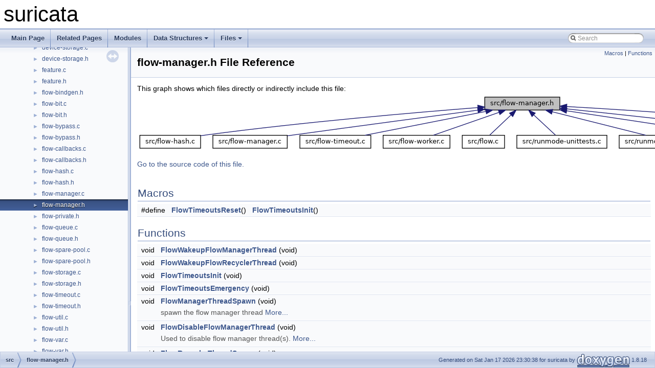

--- FILE ---
content_type: text/html
request_url: https://doxygen.openinfosecfoundation.org/flow-manager_8h.html
body_size: 5056
content:
<!DOCTYPE html PUBLIC "-//W3C//DTD XHTML 1.0 Transitional//EN" "https://www.w3.org/TR/xhtml1/DTD/xhtml1-transitional.dtd">
<html xmlns="http://www.w3.org/1999/xhtml">
<head>
<meta http-equiv="Content-Type" content="text/xhtml;charset=UTF-8"/>
<meta http-equiv="X-UA-Compatible" content="IE=9"/>
<meta name="generator" content="Doxygen 1.8.18"/>
<meta name="viewport" content="width=device-width, initial-scale=1"/>
<title>suricata: src/flow-manager.h File Reference</title>
<link href="tabs.css" rel="stylesheet" type="text/css"/>
<script type="text/javascript" src="jquery.js"></script>
<script type="text/javascript" src="dynsections.js"></script>
<link href="navtree.css" rel="stylesheet" type="text/css"/>
<script type="text/javascript" src="resize.js"></script>
<script type="text/javascript" src="navtreedata.js"></script>
<script type="text/javascript" src="navtree.js"></script>
<link href="search/search.css" rel="stylesheet" type="text/css"/>
<script type="text/javascript" src="search/search.js"></script>
<link rel="search" href="search_opensearch.php?v=opensearch.xml" type="application/opensearchdescription+xml" title="suricata"/>
<link href="doxygen.css" rel="stylesheet" type="text/css" />
</head>
<body>
<div id="top"><!-- do not remove this div, it is closed by doxygen! -->
<div id="titlearea">
<table cellspacing="0" cellpadding="0">
 <tbody>
 <tr style="height: 56px;">
  <td id="projectalign" style="padding-left: 0.5em;">
   <div id="projectname">suricata
   </div>
  </td>
 </tr>
 </tbody>
</table>
</div>
<!-- end header part -->
<!-- Generated by Doxygen 1.8.18 -->
<script type="text/javascript">
/* @license magnet:?xt=urn:btih:cf05388f2679ee054f2beb29a391d25f4e673ac3&amp;dn=gpl-2.0.txt GPL-v2 */
var searchBox = new SearchBox("searchBox", "search",false,'Search');
/* @license-end */
</script>
<script type="text/javascript" src="menudata.js"></script>
<script type="text/javascript" src="menu.js"></script>
<script type="text/javascript">
/* @license magnet:?xt=urn:btih:cf05388f2679ee054f2beb29a391d25f4e673ac3&amp;dn=gpl-2.0.txt GPL-v2 */
$(function() {
  initMenu('',true,true,'search.php','Search');
/* @license magnet:?xt=urn:btih:cf05388f2679ee054f2beb29a391d25f4e673ac3&amp;dn=gpl-2.0.txt GPL-v2 */
  $(document).ready(function() {
    if ($('.searchresults').length > 0) { searchBox.DOMSearchField().focus(); }
  });
});
/* @license-end */</script>
<div id="main-nav"></div>
</div><!-- top -->
<div id="side-nav" class="ui-resizable side-nav-resizable">
  <div id="nav-tree">
    <div id="nav-tree-contents">
      <div id="nav-sync" class="sync"></div>
    </div>
  </div>
  <div id="splitbar" style="-moz-user-select:none;" 
       class="ui-resizable-handle">
  </div>
</div>
<script type="text/javascript">
/* @license magnet:?xt=urn:btih:cf05388f2679ee054f2beb29a391d25f4e673ac3&amp;dn=gpl-2.0.txt GPL-v2 */
$(document).ready(function(){initNavTree('flow-manager_8h.html',''); initResizable(); });
/* @license-end */
</script>
<div id="doc-content">
<div class="header">
  <div class="summary">
<a href="#define-members">Macros</a> &#124;
<a href="#func-members">Functions</a>  </div>
  <div class="headertitle">
<div class="title">flow-manager.h File Reference</div>  </div>
</div><!--header-->
<div class="contents">
<div class="textblock"><div class="dynheader">
This graph shows which files directly or indirectly include this file:</div>
<div class="dyncontent">
<div class="center"><img src="flow-manager_8h__dep__incl.png" border="0" usemap="#src_2flow-manager_8hdep" alt=""/></div>
<map name="src_2flow-manager_8hdep" id="src_2flow-manager_8hdep">
<area shape="rect" title=" " alt="" coords="679,5,826,32"/>
<area shape="rect" href="flow-hash_8c.html" title=" " alt="" coords="5,80,124,107"/>
<area shape="rect" href="flow-manager_8c.html" title=" " alt="" coords="148,80,293,107"/>
<area shape="rect" href="flow-timeout_8c.html" title=" " alt="" coords="318,80,457,107"/>
<area shape="rect" href="flow-worker_8c.html" title=" " alt="" coords="481,80,611,107"/>
<area shape="rect" href="flow_8c.html" title=" " alt="" coords="635,80,718,107"/>
<area shape="rect" href="runmode-unittests_8c.html" title=" " alt="" coords="742,80,918,107"/>
<area shape="rect" href="runmode-unix-socket_8c.html" title=" " alt="" coords="942,80,1137,107"/>
<area shape="rect" href="runmodes_8c.html" title=" " alt="" coords="1161,80,1283,107"/>
<area shape="rect" href="source-pcap-file_8c.html" title=" " alt="" coords="1307,80,1467,107"/>
<area shape="rect" href="suricata_8c.html" title=" " alt="" coords="1492,80,1600,107"/>
</map>
</div>
</div>
<p><a href="flow-manager_8h_source.html">Go to the source code of this file.</a></p>
<table class="memberdecls">
<tr class="heading"><td colspan="2"><h2 class="groupheader"><a name="define-members"></a>
Macros</h2></td></tr>
<tr class="memitem:a3947235699b4cbf7703c8262a0f8c840"><td class="memItemLeft" align="right" valign="top">#define&#160;</td><td class="memItemRight" valign="bottom"><a class="el" href="flow-manager_8h.html#a3947235699b4cbf7703c8262a0f8c840">FlowTimeoutsReset</a>()&#160;&#160;&#160;<a class="el" href="flow-manager_8h.html#a871d49df7366d2b0ba644133bfe6c5e4">FlowTimeoutsInit</a>()</td></tr>
<tr class="separator:a3947235699b4cbf7703c8262a0f8c840"><td class="memSeparator" colspan="2">&#160;</td></tr>
</table><table class="memberdecls">
<tr class="heading"><td colspan="2"><h2 class="groupheader"><a name="func-members"></a>
Functions</h2></td></tr>
<tr class="memitem:a6836526212df2553de3d419c65ac4cea"><td class="memItemLeft" align="right" valign="top">void&#160;</td><td class="memItemRight" valign="bottom"><a class="el" href="flow-manager_8h.html#a6836526212df2553de3d419c65ac4cea">FlowWakeupFlowManagerThread</a> (void)</td></tr>
<tr class="separator:a6836526212df2553de3d419c65ac4cea"><td class="memSeparator" colspan="2">&#160;</td></tr>
<tr class="memitem:a8a4227114d6c556ed613aee11c664358"><td class="memItemLeft" align="right" valign="top">void&#160;</td><td class="memItemRight" valign="bottom"><a class="el" href="flow-manager_8h.html#a8a4227114d6c556ed613aee11c664358">FlowWakeupFlowRecyclerThread</a> (void)</td></tr>
<tr class="separator:a8a4227114d6c556ed613aee11c664358"><td class="memSeparator" colspan="2">&#160;</td></tr>
<tr class="memitem:a871d49df7366d2b0ba644133bfe6c5e4"><td class="memItemLeft" align="right" valign="top">void&#160;</td><td class="memItemRight" valign="bottom"><a class="el" href="flow-manager_8h.html#a871d49df7366d2b0ba644133bfe6c5e4">FlowTimeoutsInit</a> (void)</td></tr>
<tr class="separator:a871d49df7366d2b0ba644133bfe6c5e4"><td class="memSeparator" colspan="2">&#160;</td></tr>
<tr class="memitem:a008a60a5e5a4014bece06397a8ad2de3"><td class="memItemLeft" align="right" valign="top">void&#160;</td><td class="memItemRight" valign="bottom"><a class="el" href="flow-manager_8h.html#a008a60a5e5a4014bece06397a8ad2de3">FlowTimeoutsEmergency</a> (void)</td></tr>
<tr class="separator:a008a60a5e5a4014bece06397a8ad2de3"><td class="memSeparator" colspan="2">&#160;</td></tr>
<tr class="memitem:a20dbca5b9bd98fe6c7a3de02d6487a4c"><td class="memItemLeft" align="right" valign="top">void&#160;</td><td class="memItemRight" valign="bottom"><a class="el" href="flow-manager_8h.html#a20dbca5b9bd98fe6c7a3de02d6487a4c">FlowManagerThreadSpawn</a> (void)</td></tr>
<tr class="memdesc:a20dbca5b9bd98fe6c7a3de02d6487a4c"><td class="mdescLeft">&#160;</td><td class="mdescRight">spawn the flow manager thread  <a href="flow-manager_8h.html#a20dbca5b9bd98fe6c7a3de02d6487a4c">More...</a><br /></td></tr>
<tr class="separator:a20dbca5b9bd98fe6c7a3de02d6487a4c"><td class="memSeparator" colspan="2">&#160;</td></tr>
<tr class="memitem:accf6fd4bc60c4c479d771a3633ef76d0"><td class="memItemLeft" align="right" valign="top">void&#160;</td><td class="memItemRight" valign="bottom"><a class="el" href="flow-manager_8h.html#accf6fd4bc60c4c479d771a3633ef76d0">FlowDisableFlowManagerThread</a> (void)</td></tr>
<tr class="memdesc:accf6fd4bc60c4c479d771a3633ef76d0"><td class="mdescLeft">&#160;</td><td class="mdescRight">Used to disable flow manager thread(s).  <a href="flow-manager_8h.html#accf6fd4bc60c4c479d771a3633ef76d0">More...</a><br /></td></tr>
<tr class="separator:accf6fd4bc60c4c479d771a3633ef76d0"><td class="memSeparator" colspan="2">&#160;</td></tr>
<tr class="memitem:a83c270c95bd002fd66653df0b56224db"><td class="memItemLeft" align="right" valign="top">void&#160;</td><td class="memItemRight" valign="bottom"><a class="el" href="flow-manager_8h.html#a83c270c95bd002fd66653df0b56224db">FlowRecyclerThreadSpawn</a> (void)</td></tr>
<tr class="memdesc:a83c270c95bd002fd66653df0b56224db"><td class="mdescLeft">&#160;</td><td class="mdescRight">spawn the flow recycler thread  <a href="flow-manager_8h.html#a83c270c95bd002fd66653df0b56224db">More...</a><br /></td></tr>
<tr class="separator:a83c270c95bd002fd66653df0b56224db"><td class="memSeparator" colspan="2">&#160;</td></tr>
<tr class="memitem:af0697852bbf2664d27f0344feb954ea4"><td class="memItemLeft" align="right" valign="top">void&#160;</td><td class="memItemRight" valign="bottom"><a class="el" href="flow-manager_8h.html#af0697852bbf2664d27f0344feb954ea4">FlowDisableFlowRecyclerThread</a> (void)</td></tr>
<tr class="memdesc:af0697852bbf2664d27f0344feb954ea4"><td class="mdescLeft">&#160;</td><td class="mdescRight">Used to disable flow recycler thread(s).  <a href="flow-manager_8h.html#af0697852bbf2664d27f0344feb954ea4">More...</a><br /></td></tr>
<tr class="separator:af0697852bbf2664d27f0344feb954ea4"><td class="memSeparator" colspan="2">&#160;</td></tr>
<tr class="memitem:adb668743648b640e21c8b7fc69bf653a"><td class="memItemLeft" align="right" valign="top">void&#160;</td><td class="memItemRight" valign="bottom"><a class="el" href="flow-manager_8h.html#adb668743648b640e21c8b7fc69bf653a">TmModuleFlowManagerRegister</a> (void)</td></tr>
<tr class="separator:adb668743648b640e21c8b7fc69bf653a"><td class="memSeparator" colspan="2">&#160;</td></tr>
<tr class="memitem:a74c75113d30c74dc751ed5138953f48f"><td class="memItemLeft" align="right" valign="top">void&#160;</td><td class="memItemRight" valign="bottom"><a class="el" href="flow-manager_8h.html#a74c75113d30c74dc751ed5138953f48f">TmModuleFlowRecyclerRegister</a> (void)</td></tr>
<tr class="separator:a74c75113d30c74dc751ed5138953f48f"><td class="memSeparator" colspan="2">&#160;</td></tr>
</table>
<a name="details" id="details"></a><h2 class="groupheader">Detailed Description</h2>
<div class="textblock"><dl class="section author"><dt>Author</dt><dd>Anoop Saldanha <a href="#" onclick="location.href='mai'+'lto:'+'ano'+'op'+'sal'+'da'+'nha'+'@g'+'mai'+'l.'+'com'; return false;">anoop<span style="display: none;">.nosp@m.</span>sald<span style="display: none;">.nosp@m.</span>anha@<span style="display: none;">.nosp@m.</span>gmai<span style="display: none;">.nosp@m.</span>l.com</a> </dd></dl>

<p class="definition">Definition in file <a class="el" href="flow-manager_8h_source.html">flow-manager.h</a>.</p>
</div><h2 class="groupheader">Macro Definition Documentation</h2>
<a id="a3947235699b4cbf7703c8262a0f8c840"></a>
<h2 class="memtitle"><span class="permalink"><a href="#a3947235699b4cbf7703c8262a0f8c840">&#9670;&nbsp;</a></span>FlowTimeoutsReset</h2>

<div class="memitem">
<div class="memproto">
      <table class="memname">
        <tr>
          <td class="memname">#define FlowTimeoutsReset</td>
          <td>(</td>
          <td class="paramname"></td><td>)</td>
          <td>&#160;&#160;&#160;<a class="el" href="flow-manager_8h.html#a871d49df7366d2b0ba644133bfe6c5e4">FlowTimeoutsInit</a>()</td>
        </tr>
      </table>
</div><div class="memdoc">

<p class="definition">Definition at line <a class="el" href="flow-manager_8h_source.html#l00031">31</a> of file <a class="el" href="flow-manager_8h_source.html">flow-manager.h</a>.</p>

</div>
</div>
<h2 class="groupheader">Function Documentation</h2>
<a id="accf6fd4bc60c4c479d771a3633ef76d0"></a>
<h2 class="memtitle"><span class="permalink"><a href="#accf6fd4bc60c4c479d771a3633ef76d0">&#9670;&nbsp;</a></span>FlowDisableFlowManagerThread()</h2>

<div class="memitem">
<div class="memproto">
      <table class="memname">
        <tr>
          <td class="memname">void FlowDisableFlowManagerThread </td>
          <td>(</td>
          <td class="paramtype">void&#160;</td>
          <td class="paramname"></td><td>)</td>
          <td></td>
        </tr>
      </table>
</div><div class="memdoc">

<p>Used to disable flow manager thread(s). </p>
<dl class="todo"><dt><b><a class="el" href="todo.html#_todo000052">Todo:</a></b></dt><dd>Kinda hackish since it uses the tv name to identify flow manager thread. We need an all weather identification scheme. </dd></dl>

<p class="definition">Definition at line <a class="el" href="flow-manager_8c_source.html#l00133">133</a> of file <a class="el" href="flow-manager_8c_source.html">flow-manager.c</a>.</p>

<p class="reference">References <a class="el" href="util-debug_8h_source.html#l00517">FatalError</a>, <a class="el" href="threadvars_8h_source.html#l00065">ThreadVars_::name</a>, <a class="el" href="threadvars_8h_source.html#l00124">ThreadVars_::next</a>, <a class="el" href="util-atomic_8h_source.html#l00386">SC_ATOMIC_SET</a>, <a class="el" href="threads-debug_8h_source.html#l00117">SCMutexLock</a>, <a class="el" href="threads-debug_8h_source.html#l00120">SCMutexUnlock</a>, <a class="el" href="tm-threads_8h_source.html#l00045">SleepMsec</a>, <a class="el" href="runmodes_8c_source.html#l00070">thread_name_flow_mgr</a>, <a class="el" href="threadvars_8h_source.html#l00040">THV_KILL</a>, <a class="el" href="threadvars_8h_source.html#l00046">THV_RUNNING_DONE</a>, <a class="el" href="tm-threads_8c_source.html#l00093">TmThreadsCheckFlag()</a>, <a class="el" href="tm-threads_8c_source.html#l00101">TmThreadsSetFlag()</a>, <a class="el" href="fuzz__decodepcapfile_8c_source.html#l00033">tv</a>, <a class="el" href="tm-threads_8c_source.html#l00082">tv_root</a>, <a class="el" href="tm-threads_8c_source.html#l00085">tv_root_lock</a>, and <a class="el" href="tm-threads-common_8h_source.html#l00089">TVT_MGMT</a>.</p>

<p class="reference">Referenced by <a class="el" href="suricata_8c_source.html#l02355">PostRunDeinit()</a>.</p>
<div class="dynheader">
Here is the call graph for this function:</div>
<div class="dyncontent">
<div class="center"><img src="flow-manager_8h_accf6fd4bc60c4c479d771a3633ef76d0_cgraph.png" border="0" usemap="#flow-manager_8h_accf6fd4bc60c4c479d771a3633ef76d0_cgraph" alt=""/></div>
<map name="flow-manager_8h_accf6fd4bc60c4c479d771a3633ef76d0_cgraph" id="flow-manager_8h_accf6fd4bc60c4c479d771a3633ef76d0_cgraph">
<area shape="rect" title="Used to disable flow manager thread(s)." alt="" coords="5,31,240,57"/>
<area shape="rect" href="tm-threads_8c.html#a19cda3747ef965db45d79aae89dd1055" title="Check if a thread flag is set." alt="" coords="288,5,451,32"/>
<area shape="rect" href="tm-threads_8c.html#ac649a1302aa9a4b8b6ed556652ca4ee5" title="Set a thread flag." alt="" coords="297,56,441,83"/>
</map>
</div>
<div class="dynheader">
Here is the caller graph for this function:</div>
<div class="dyncontent">
<div class="center"><img src="flow-manager_8h_accf6fd4bc60c4c479d771a3633ef76d0_icgraph.png" border="0" usemap="#flow-manager_8h_accf6fd4bc60c4c479d771a3633ef76d0_icgraph" alt=""/></div>
<map name="flow-manager_8h_accf6fd4bc60c4c479d771a3633ef76d0_icgraph" id="flow-manager_8h_accf6fd4bc60c4c479d771a3633ef76d0_icgraph">
<area shape="rect" title="Used to disable flow manager thread(s)." alt="" coords="457,5,692,32"/>
<area shape="rect" href="suricata_8h.html#a171efb32813007e7e4d3469a54b0bf66" title="clean up / shutdown code for packet modes" alt="" coords="295,5,409,32"/>
<area shape="rect" href="suricata_8h.html#a357f0747b07045c401dbaa109898a2b1" title=" " alt="" coords="108,5,247,32"/>
<area shape="rect" href="src_2main_8c.html#a3c04138a5bfe5d72780bb7e82a18e627" title=" " alt="" coords="5,5,60,32"/>
</map>
</div>

</div>
</div>
<a id="af0697852bbf2664d27f0344feb954ea4"></a>
<h2 class="memtitle"><span class="permalink"><a href="#af0697852bbf2664d27f0344feb954ea4">&#9670;&nbsp;</a></span>FlowDisableFlowRecyclerThread()</h2>

<div class="memitem">
<div class="memproto">
      <table class="memname">
        <tr>
          <td class="memname">void FlowDisableFlowRecyclerThread </td>
          <td>(</td>
          <td class="paramtype">void&#160;</td>
          <td class="paramname"></td><td>)</td>
          <td></td>
        </tr>
      </table>
</div><div class="memdoc">

<p>Used to disable flow recycler thread(s). </p>
<dl class="section note"><dt>Note</dt><dd>this should only be called when the flow manager is already gone</dd></dl>
<dl class="todo"><dt><b><a class="el" href="todo.html#_todo000053">Todo:</a></b></dt><dd>Kinda hackish since it uses the tv name to identify flow recycler thread. We need an all weather identification scheme. </dd></dl>

<p class="definition">Definition at line <a class="el" href="flow-manager_8c_source.html#l01241">1241</a> of file <a class="el" href="flow-manager_8c_source.html">flow-manager.c</a>.</p>

</div>
</div>
<a id="a20dbca5b9bd98fe6c7a3de02d6487a4c"></a>
<h2 class="memtitle"><span class="permalink"><a href="#a20dbca5b9bd98fe6c7a3de02d6487a4c">&#9670;&nbsp;</a></span>FlowManagerThreadSpawn()</h2>

<div class="memitem">
<div class="memproto">
      <table class="memname">
        <tr>
          <td class="memname">void FlowManagerThreadSpawn </td>
          <td>(</td>
          <td class="paramtype">void&#160;</td>
          <td class="paramname"></td><td>)</td>
          <td></td>
        </tr>
      </table>
</div><div class="memdoc">

<p>spawn the flow manager thread </p>

<p class="definition">Definition at line <a class="el" href="flow-manager_8c_source.html#l01010">1010</a> of file <a class="el" href="flow-manager_8c_source.html">flow-manager.c</a>.</p>

<p class="reference">References <a class="el" href="util-debug_8h_source.html#l00517">FatalError</a>, and <a class="el" href="conf_8c_source.html#l00415">SCConfGetInt()</a>.</p>
<div class="dynheader">
Here is the call graph for this function:</div>
<div class="dyncontent">
<div class="center"><img src="flow-manager_8h_a20dbca5b9bd98fe6c7a3de02d6487a4c_cgraph.png" border="0" usemap="#flow-manager_8h_a20dbca5b9bd98fe6c7a3de02d6487a4c_cgraph" alt=""/></div>
<map name="flow-manager_8h_a20dbca5b9bd98fe6c7a3de02d6487a4c_cgraph" id="flow-manager_8h_a20dbca5b9bd98fe6c7a3de02d6487a4c_cgraph">
<area shape="rect" title="spawn the flow manager thread" alt="" coords="5,5,204,32"/>
<area shape="rect" href="conf_8c.html#a4645b92392e0f8d27a9cf2271cad0210" title="Retrieve a configuration value as an integer." alt="" coords="252,5,361,32"/>
<area shape="rect" href="conf_8c.html#a9ec53f5d23f99a283e68be3244c54a79" title="Retrieve the value of a configuration node." alt="" coords="409,5,501,32"/>
<area shape="rect" href="conf_8c.html#aeda1df227350a520094ccb0eb33fefcd" title="Get a SCConfNode by name." alt="" coords="549,5,676,32"/>
</map>
</div>

</div>
</div>
<a id="a83c270c95bd002fd66653df0b56224db"></a>
<h2 class="memtitle"><span class="permalink"><a href="#a83c270c95bd002fd66653df0b56224db">&#9670;&nbsp;</a></span>FlowRecyclerThreadSpawn()</h2>

<div class="memitem">
<div class="memproto">
      <table class="memname">
        <tr>
          <td class="memname">void FlowRecyclerThreadSpawn </td>
          <td>(</td>
          <td class="paramtype">void&#160;</td>
          <td class="paramname"></td><td>)</td>
          <td></td>
        </tr>
      </table>
</div><div class="memdoc">

<p>spawn the flow recycler thread </p>

<p class="definition">Definition at line <a class="el" href="flow-manager_8c_source.html#l01205">1205</a> of file <a class="el" href="flow-manager_8c_source.html">flow-manager.c</a>.</p>

<p class="reference">References <a class="el" href="util-debug_8h_source.html#l00517">FatalError</a>, and <a class="el" href="conf_8c_source.html#l00415">SCConfGetInt()</a>.</p>
<div class="dynheader">
Here is the call graph for this function:</div>
<div class="dyncontent">
<div class="center"><img src="flow-manager_8h_a83c270c95bd002fd66653df0b56224db_cgraph.png" border="0" usemap="#flow-manager_8h_a83c270c95bd002fd66653df0b56224db_cgraph" alt=""/></div>
<map name="flow-manager_8h_a83c270c95bd002fd66653df0b56224db_cgraph" id="flow-manager_8h_a83c270c95bd002fd66653df0b56224db_cgraph">
<area shape="rect" title="spawn the flow recycler thread" alt="" coords="5,5,203,32"/>
<area shape="rect" href="conf_8c.html#a4645b92392e0f8d27a9cf2271cad0210" title="Retrieve a configuration value as an integer." alt="" coords="251,5,360,32"/>
<area shape="rect" href="conf_8c.html#a9ec53f5d23f99a283e68be3244c54a79" title="Retrieve the value of a configuration node." alt="" coords="408,5,500,32"/>
<area shape="rect" href="conf_8c.html#aeda1df227350a520094ccb0eb33fefcd" title="Get a SCConfNode by name." alt="" coords="548,5,675,32"/>
</map>
</div>

</div>
</div>
<a id="a008a60a5e5a4014bece06397a8ad2de3"></a>
<h2 class="memtitle"><span class="permalink"><a href="#a008a60a5e5a4014bece06397a8ad2de3">&#9670;&nbsp;</a></span>FlowTimeoutsEmergency()</h2>

<div class="memitem">
<div class="memproto">
      <table class="memname">
        <tr>
          <td class="memname">void FlowTimeoutsEmergency </td>
          <td>(</td>
          <td class="paramtype">void&#160;</td>
          <td class="paramname"></td><td>)</td>
          <td></td>
        </tr>
      </table>
</div><div class="memdoc">

<p class="definition">Definition at line <a class="el" href="flow-manager_8c_source.html#l00104">104</a> of file <a class="el" href="flow-manager_8c_source.html">flow-manager.c</a>.</p>

<p class="reference">References <a class="el" href="flow_8c_source.html#l00090">flow_timeouts_emerg</a>, and <a class="el" href="util-atomic_8h_source.html#l00386">SC_ATOMIC_SET</a>.</p>

</div>
</div>
<a id="a871d49df7366d2b0ba644133bfe6c5e4"></a>
<h2 class="memtitle"><span class="permalink"><a href="#a871d49df7366d2b0ba644133bfe6c5e4">&#9670;&nbsp;</a></span>FlowTimeoutsInit()</h2>

<div class="memitem">
<div class="memproto">
      <table class="memname">
        <tr>
          <td class="memname">void FlowTimeoutsInit </td>
          <td>(</td>
          <td class="paramtype">void&#160;</td>
          <td class="paramname"></td><td>)</td>
          <td></td>
        </tr>
      </table>
</div><div class="memdoc">

<p class="definition">Definition at line <a class="el" href="flow-manager_8c_source.html#l00099">99</a> of file <a class="el" href="flow-manager_8c_source.html">flow-manager.c</a>.</p>

<p class="reference">References <a class="el" href="flow_8c_source.html#l00089">flow_timeouts_normal</a>, and <a class="el" href="util-atomic_8h_source.html#l00386">SC_ATOMIC_SET</a>.</p>

<p class="reference">Referenced by <a class="el" href="flow_8c_source.html#l00759">FlowInitFlowProto()</a>.</p>
<div class="dynheader">
Here is the caller graph for this function:</div>
<div class="dyncontent">
<div class="center"><img src="flow-manager_8h_a871d49df7366d2b0ba644133bfe6c5e4_icgraph.png" border="0" usemap="#flow-manager_8h_a871d49df7366d2b0ba644133bfe6c5e4_icgraph" alt=""/></div>
<map name="flow-manager_8h_a871d49df7366d2b0ba644133bfe6c5e4_icgraph" id="flow-manager_8h_a871d49df7366d2b0ba644133bfe6c5e4_icgraph">
<area shape="rect" title=" " alt="" coords="492,5,627,32"/>
<area shape="rect" href="flow_8c.html#a871212f9b59e814e9b4763644459247b" title="Function to set the default timeout, free function and flow state function for all supported flow_pro..." alt="" coords="305,5,444,32"/>
<area shape="rect" href="flow_8h.html#ace134244f6554f74741a886b95428dfb" title="initialize the configuration" alt="" coords="143,5,257,32"/>
<area shape="rect" href="suricata_8h.html#a24ef7c82defde542c35c3c27e3c41106" title=" " alt="" coords="5,5,95,32"/>
</map>
</div>

</div>
</div>
<a id="a6836526212df2553de3d419c65ac4cea"></a>
<h2 class="memtitle"><span class="permalink"><a href="#a6836526212df2553de3d419c65ac4cea">&#9670;&nbsp;</a></span>FlowWakeupFlowManagerThread()</h2>

<div class="memitem">
<div class="memproto">
      <table class="memname">
        <tr>
          <td class="memname">void FlowWakeupFlowManagerThread </td>
          <td>(</td>
          <td class="paramtype">void&#160;</td>
          <td class="paramname"></td><td>)</td>
          <td></td>
        </tr>
      </table>
</div><div class="memdoc">

<p class="definition">Definition at line <a class="el" href="flow-manager_8c_source.html#l00085">85</a> of file <a class="el" href="flow-manager_8c_source.html">flow-manager.c</a>.</p>

<p class="reference">References <a class="el" href="threads-debug_8h_source.html#l00377">SCCtrlMutexLock</a>.</p>

</div>
</div>
<a id="a8a4227114d6c556ed613aee11c664358"></a>
<h2 class="memtitle"><span class="permalink"><a href="#a8a4227114d6c556ed613aee11c664358">&#9670;&nbsp;</a></span>FlowWakeupFlowRecyclerThread()</h2>

<div class="memitem">
<div class="memproto">
      <table class="memname">
        <tr>
          <td class="memname">void FlowWakeupFlowRecyclerThread </td>
          <td>(</td>
          <td class="paramtype">void&#160;</td>
          <td class="paramname"></td><td>)</td>
          <td></td>
        </tr>
      </table>
</div><div class="memdoc">

<p class="definition">Definition at line <a class="el" href="flow-manager_8c_source.html#l00092">92</a> of file <a class="el" href="flow-manager_8c_source.html">flow-manager.c</a>.</p>

<p class="reference">References <a class="el" href="threads-debug_8h_source.html#l00377">SCCtrlMutexLock</a>.</p>

</div>
</div>
<a id="adb668743648b640e21c8b7fc69bf653a"></a>
<h2 class="memtitle"><span class="permalink"><a href="#adb668743648b640e21c8b7fc69bf653a">&#9670;&nbsp;</a></span>TmModuleFlowManagerRegister()</h2>

<div class="memitem">
<div class="memproto">
      <table class="memname">
        <tr>
          <td class="memname">void TmModuleFlowManagerRegister </td>
          <td>(</td>
          <td class="paramtype">void&#160;</td>
          <td class="paramname"></td><td>)</td>
          <td></td>
        </tr>
      </table>
</div><div class="memdoc">

<p class="definition">Definition at line <a class="el" href="flow-manager_8c_source.html#l01299">1299</a> of file <a class="el" href="flow-manager_8c_source.html">flow-manager.c</a>.</p>

<p class="reference">References <a class="el" href="tm-modules_8h_source.html#l00048">TmModule_::name</a>, <a class="el" href="tm-modules_8h_source.html#l00051">TmModule_::ThreadInit</a>, <a class="el" href="tm-threads-common_8h_source.html#l00069">TMM_FLOWMANAGER</a>, and <a class="el" href="tm-modules_8c_source.html#l00029">tmm_modules</a>.</p>

<p class="reference">Referenced by <a class="el" href="suricata_8c_source.html#l00957">RegisterAllModules()</a>.</p>
<div class="dynheader">
Here is the caller graph for this function:</div>
<div class="dyncontent">
<div class="center"><img src="flow-manager_8h_adb668743648b640e21c8b7fc69bf653a_icgraph.png" border="0" usemap="#flow-manager_8h_adb668743648b640e21c8b7fc69bf653a_icgraph" alt=""/></div>
<map name="flow-manager_8h_adb668743648b640e21c8b7fc69bf653a_icgraph" id="flow-manager_8h_adb668743648b640e21c8b7fc69bf653a_icgraph">
<area shape="rect" title=" " alt="" coords="356,5,589,32"/>
<area shape="rect" href="suricata_8h.html#aa0371b3074789f2a4d26e7d49f182b13" title=" " alt="" coords="160,5,308,32"/>
<area shape="rect" href="runmode-unittests_8c.html#a9af3110b9567dff662af88ee42b5cba7" title=" " alt="" coords="5,5,112,32"/>
</map>
</div>

</div>
</div>
<a id="a74c75113d30c74dc751ed5138953f48f"></a>
<h2 class="memtitle"><span class="permalink"><a href="#a74c75113d30c74dc751ed5138953f48f">&#9670;&nbsp;</a></span>TmModuleFlowRecyclerRegister()</h2>

<div class="memitem">
<div class="memproto">
      <table class="memname">
        <tr>
          <td class="memname">void TmModuleFlowRecyclerRegister </td>
          <td>(</td>
          <td class="paramtype">void&#160;</td>
          <td class="paramname"></td><td>)</td>
          <td></td>
        </tr>
      </table>
</div><div class="memdoc">

<p class="definition">Definition at line <a class="el" href="flow-manager_8c_source.html#l01313">1313</a> of file <a class="el" href="flow-manager_8c_source.html">flow-manager.c</a>.</p>

<p class="reference">References <a class="el" href="tm-modules_8h_source.html#l00048">TmModule_::name</a>, <a class="el" href="tm-modules_8h_source.html#l00051">TmModule_::ThreadInit</a>, <a class="el" href="tm-threads-common_8h_source.html#l00070">TMM_FLOWRECYCLER</a>, and <a class="el" href="tm-modules_8c_source.html#l00029">tmm_modules</a>.</p>

<p class="reference">Referenced by <a class="el" href="suricata_8c_source.html#l00957">RegisterAllModules()</a>.</p>
<div class="dynheader">
Here is the caller graph for this function:</div>
<div class="dyncontent">
<div class="center"><img src="flow-manager_8h_a74c75113d30c74dc751ed5138953f48f_icgraph.png" border="0" usemap="#flow-manager_8h_a74c75113d30c74dc751ed5138953f48f_icgraph" alt=""/></div>
<map name="flow-manager_8h_a74c75113d30c74dc751ed5138953f48f_icgraph" id="flow-manager_8h_a74c75113d30c74dc751ed5138953f48f_icgraph">
<area shape="rect" title=" " alt="" coords="356,5,588,32"/>
<area shape="rect" href="suricata_8h.html#aa0371b3074789f2a4d26e7d49f182b13" title=" " alt="" coords="160,5,308,32"/>
<area shape="rect" href="runmode-unittests_8c.html#a9af3110b9567dff662af88ee42b5cba7" title=" " alt="" coords="5,5,112,32"/>
</map>
</div>

</div>
</div>
</div><!-- contents -->
</div><!-- doc-content -->
<!-- start footer part -->
<div id="nav-path" class="navpath"><!-- id is needed for treeview function! -->
  <ul>
    <li class="navelem"><a class="el" href="dir_68267d1309a1af8e8297ef4c3efbcdba.html">src</a></li><li class="navelem"><a class="el" href="flow-manager_8h.html">flow-manager.h</a></li>
    <li class="footer">Generated on Sat Jan 17 2026 23:30:38 for suricata by
    <a href="http://www.doxygen.org/index.html">
    <img class="footer" src="doxygen.png" alt="doxygen"/></a> 1.8.18 </li>
  </ul>
</div>
</body>
</html>


--- FILE ---
content_type: text/javascript
request_url: https://doxygen.openinfosecfoundation.org/flow-manager_8h.js
body_size: 446
content:
var flow_manager_8h =
[
    [ "FlowTimeoutsReset", "flow-manager_8h.html#a3947235699b4cbf7703c8262a0f8c840", null ],
    [ "FlowDisableFlowManagerThread", "flow-manager_8h.html#accf6fd4bc60c4c479d771a3633ef76d0", null ],
    [ "FlowDisableFlowRecyclerThread", "flow-manager_8h.html#af0697852bbf2664d27f0344feb954ea4", null ],
    [ "FlowManagerThreadSpawn", "flow-manager_8h.html#a20dbca5b9bd98fe6c7a3de02d6487a4c", null ],
    [ "FlowRecyclerThreadSpawn", "flow-manager_8h.html#a83c270c95bd002fd66653df0b56224db", null ],
    [ "FlowTimeoutsEmergency", "flow-manager_8h.html#a008a60a5e5a4014bece06397a8ad2de3", null ],
    [ "FlowTimeoutsInit", "flow-manager_8h.html#a871d49df7366d2b0ba644133bfe6c5e4", null ],
    [ "FlowWakeupFlowManagerThread", "flow-manager_8h.html#a6836526212df2553de3d419c65ac4cea", null ],
    [ "FlowWakeupFlowRecyclerThread", "flow-manager_8h.html#a8a4227114d6c556ed613aee11c664358", null ],
    [ "TmModuleFlowManagerRegister", "flow-manager_8h.html#adb668743648b640e21c8b7fc69bf653a", null ],
    [ "TmModuleFlowRecyclerRegister", "flow-manager_8h.html#a74c75113d30c74dc751ed5138953f48f", null ]
];

--- FILE ---
content_type: text/javascript
request_url: https://doxygen.openinfosecfoundation.org/navtreeindex28.js
body_size: 5036
content:
var NAVTREEINDEX28 =
{
"flow-hash_8c.html#a529095eff8f42fce0b62b633aba7f702":[12,0,1,631,4],
"flow-hash_8c.html#a5a1d8a6ab9e4f357bceea9b15d3c24e1":[12,0,1,631,10],
"flow-hash_8c.html#a6a63e201bcc67d9e0637074af202aa15":[12,0,1,631,9],
"flow-hash_8c.html#ab03f9c0400a3175e3e4798e45a064471":[12,0,1,631,6],
"flow-hash_8c.html#ab4c83c27f84d1f584665b78ccd8c44c5":[12,0,1,631,7],
"flow-hash_8c.html#ab6f562681fb19138ac40143ef183f761":[12,0,1,631,13],
"flow-hash_8c.html#ac6bed017a2a4f7ef805bd3b51a251d68":[12,0,1,631,15],
"flow-hash_8c.html#ae2c610f890808927be87c2fa7b9a1ebf":[12,0,1,631,5],
"flow-hash_8c.html#ae86f12d32a90b7b3a18ee01a831b0b27":[12,0,1,631,3],
"flow-hash_8c.html#af68753a53fa29ecce668cab065cc0d4c":[12,0,1,631,8],
"flow-hash_8c_source.html":[12,0,1,631],
"flow-hash_8h.html":[12,0,1,632],
"flow-hash_8h.html#a007b5cc8cce553f1e099b5d233d43460":[12,0,1,632,7],
"flow-hash_8h.html#a06506214bf600e68be4af32f746b1538":[12,0,1,632,2],
"flow-hash_8h.html#a14ee1ca8a7d9988d9d603598d4411751":[12,0,1,632,13],
"flow-hash_8h.html#a1765038d035e0183eb54d7d4a5b82f76":[12,0,1,632,4],
"flow-hash_8h.html#a4b0d5a1a263c80aae422503281305c46":[12,0,1,632,12],
"flow-hash_8h.html#a631405bf3067ad08d3ff29bf63e48bd4":[12,0,1,632,14],
"flow-hash_8h.html#a6a63e201bcc67d9e0637074af202aa15":[12,0,1,632,11],
"flow-hash_8h.html#a6e5e4c2ad3c115e7ed739bd85fd60d32":[12,0,1,632,1],
"flow-hash_8h.html#a7142deaffae658d2b5e1460113eb2a9e":[12,0,1,632,5],
"flow-hash_8h.html#a726a3943c421338852a2090056d4c209":[12,0,1,632,15],
"flow-hash_8h.html#a940ded370c260895d3b645544a440f53":[12,0,1,632,9],
"flow-hash_8h.html#ab03f9c0400a3175e3e4798e45a064471":[12,0,1,632,8],
"flow-hash_8h.html#ad3d41c5602510287f20ebfd26c759bdc":[12,0,1,632,3],
"flow-hash_8h.html#ae6814922f15fd7bc6376d74714a34a39":[12,0,1,632,16],
"flow-hash_8h.html#ae6a506a205c940f05b414cbb285458c8":[12,0,1,632,6],
"flow-hash_8h.html#af68753a53fa29ecce668cab065cc0d4c":[12,0,1,632,10],
"flow-hash_8h_source.html":[12,0,1,632],
"flow-manager_8c.html":[12,0,1,633],
"flow-manager_8c.html#a008a60a5e5a4014bece06397a8ad2de3":[12,0,1,633,17],
"flow-manager_8c.html#a19cdc416533c97bf10a18e802256ee22":[12,0,1,633,24],
"flow-manager_8c.html#a20dbca5b9bd98fe6c7a3de02d6487a4c":[12,0,1,633,15],
"flow-manager_8c.html#a59e58daf8dcbc3fcb08f6c6fc55848d0":[12,0,1,633,10],
"flow-manager_8c.html#a5a392548f2df67370cb15d2a5d75cd7b":[12,0,1,633,7],
"flow-manager_8c.html#a6836526212df2553de3d419c65ac4cea":[12,0,1,633,19],
"flow-manager_8c.html#a74c75113d30c74dc751ed5138953f48f":[12,0,1,633,26],
"flow-manager_8c.html#a8298c11d456bb8f403a8cb3124ffb87d":[12,0,1,633,21],
"flow-manager_8c.html#a83c270c95bd002fd66653df0b56224db":[12,0,1,633,16],
"flow-manager_8c.html#a871d49df7366d2b0ba644133bfe6c5e4":[12,0,1,633,18],
"flow-manager_8c.html#a8a4227114d6c556ed613aee11c664358":[12,0,1,633,20],
"flow-manager_8c.html#a8cdd86093a2f6c72c8ec7be6830d80b7":[12,0,1,633,6],
"flow-manager_8c.html#a9d2a7c69bd3fabc41e1ee87df2f283b3":[12,0,1,633,5],
"flow-manager_8c.html#abc3a8d2dfce409c9e48a2a5a2f10b0af":[12,0,1,633,27],
"flow-manager_8c.html#accf6fd4bc60c4c479d771a3633ef76d0":[12,0,1,633,13],
"flow-manager_8c.html#ad6bd5702e5717f7443f3ec75174d2645":[12,0,1,633,9],
"flow-manager_8c.html#ad7657e52d5fd5c94d9bb64c6e1669a87":[12,0,1,633,12],
"flow-manager_8c.html#adab950eb24794f862260289b6e470725":[12,0,1,633,22],
"flow-manager_8c.html#adb668743648b640e21c8b7fc69bf653a":[12,0,1,633,25],
"flow-manager_8c.html#ade7e4c9cefd256b84119627ba3f662c1":[12,0,1,633,23],
"flow-manager_8c.html#af0697852bbf2664d27f0344feb954ea4":[12,0,1,633,14],
"flow-manager_8c.html#af858bbf7cc2506b4cb1ec9bf57dbd1fc":[12,0,1,633,11],
"flow-manager_8c.html#afd5a13dca7d256764bd3d38521367e88":[12,0,1,633,8],
"flow-manager_8c_source.html":[12,0,1,633],
"flow-manager_8h.html":[12,0,1,634],
"flow-manager_8h.html#a008a60a5e5a4014bece06397a8ad2de3":[12,0,1,634,5],
"flow-manager_8h.html#a20dbca5b9bd98fe6c7a3de02d6487a4c":[12,0,1,634,3],
"flow-manager_8h.html#a3947235699b4cbf7703c8262a0f8c840":[12,0,1,634,0],
"flow-manager_8h.html#a6836526212df2553de3d419c65ac4cea":[12,0,1,634,7],
"flow-manager_8h.html#a74c75113d30c74dc751ed5138953f48f":[12,0,1,634,10],
"flow-manager_8h.html#a83c270c95bd002fd66653df0b56224db":[12,0,1,634,4],
"flow-manager_8h.html#a871d49df7366d2b0ba644133bfe6c5e4":[12,0,1,634,6],
"flow-manager_8h.html#a8a4227114d6c556ed613aee11c664358":[12,0,1,634,8],
"flow-manager_8h.html#accf6fd4bc60c4c479d771a3633ef76d0":[12,0,1,634,1],
"flow-manager_8h.html#adb668743648b640e21c8b7fc69bf653a":[12,0,1,634,9],
"flow-manager_8h.html#af0697852bbf2664d27f0344feb954ea4":[12,0,1,634,2],
"flow-manager_8h_source.html":[12,0,1,634],
"flow-private_8h.html":[12,0,1,635],
"flow-private_8h.html#a03789a15b16eb7129dc16657f316e0c2":[12,0,1,635,12],
"flow-private_8h.html#a058408737bcfc427114463d84c8a647e":[12,0,1,635,0],
"flow-private_8h.html#a0a2cee129447a542d7c07362007c8ea2":[12,0,1,635,35],
"flow-private_8h.html#a134e7fd8ed8f394551d686dff92ccecc":[12,0,1,635,31],
"flow-private_8h.html#a2f1398dba5e4a5616b83437528bdb28ea3415844a7a88a0141dfdde09ce9133a6":[12,0,1,635,27],
"flow-private_8h.html#a2f1398dba5e4a5616b83437528bdb28ea3523d3a92550ee3aeb1bc2e8e97b2217":[12,0,1,635,29],
"flow-private_8h.html#a2f1398dba5e4a5616b83437528bdb28eac95692e209b7aad30f9a9449049ae04f":[12,0,1,635,26],
"flow-private_8h.html#a2f1398dba5e4a5616b83437528bdb28ead8241aafa97f061a72a0e87f41ae6377":[12,0,1,635,28],
"flow-private_8h.html#a2f1398dba5e4a5616b83437528bdb28eaedce7a334f296b3b82709611bc4eb99a":[12,0,1,635,30],
"flow-private_8h.html#a3e97ade75398cf109996da31f65efbba":[12,0,1,635,4],
"flow-private_8h.html#a4cb0cdbe224bc1e2ee0f72bf5466aa98":[12,0,1,635,21],
"flow-private_8h.html#a61f4b3a3ce36562042f67e400c2c1e2d":[12,0,1,635,24],
"flow-private_8h.html#a67f1de651edf1fc845bdd76b65e11081":[12,0,1,635,23],
"flow-private_8h.html#a74d94819932cf19f3829da97de4c2269":[12,0,1,635,16],
"flow-private_8h.html#a842d357d7515b87ad4cb65d7dc4254f7":[12,0,1,635,20],
"flow-private_8h.html#a8798ed679a358d89eb9ab7e1b294d4e7":[12,0,1,635,2],
"flow-private_8h.html#a8a3e7a4eb72d9c6607aa7d8f13c6e5d0":[12,0,1,635,6],
"flow-private_8h.html#a928f2aea983b08a63c5270fe903f8b8f":[12,0,1,635,19],
"flow-private_8h.html#a9602e8765e895473024f8f23d140c8b7":[12,0,1,635,9],
"flow-private_8h.html#a9877c02e96fcbbf1f712942ed49fcc0c":[12,0,1,635,33],
"flow-private_8h.html#aa0468becba9c9ca249eb36e3445a86bc":[12,0,1,635,10],
"flow-private_8h.html#aa0dbfb6df69bc220ecb23973ba6b12b5":[12,0,1,635,7],
"flow-private_8h.html#aa13286f5b61ee2cf7a7a03171a5d151d":[12,0,1,635,25],
"flow-private_8h.html#aa599f62b96cbd9c769d437cc1e9fbafa":[12,0,1,635,38],
"flow-private_8h.html#aaea72c82355252b7ef780e7624c6dd5b":[12,0,1,635,8],
"flow-private_8h.html#ab2ac45403587e8193af2d8f2db3b0506":[12,0,1,635,11],
"flow-private_8h.html#ab83013664b11244ae3e73b0420117616":[12,0,1,635,3],
"flow-private_8h.html#abc3a8d2dfce409c9e48a2a5a2f10b0af":[12,0,1,635,36],
"flow-private_8h.html#abf3199ad42928f322d3dcde2fa570d3a":[12,0,1,635,37],
"flow-private_8h.html#ac759f745d2dad63321ebaf3cd2dd8d16":[12,0,1,635,5],
"flow-private_8h.html#ada2b2fce891ea675e7fa28dd65c7a03f":[12,0,1,635,18],
"flow-private_8h.html#add2c2188b1c722a21ab6f81680b4ceee":[12,0,1,635,34],
"flow-private_8h.html#adf8a91bf1403fd615ef18183552c96d9":[12,0,1,635,15],
"flow-private_8h.html#adfa7222c2c3d94b6e352618746c7473d":[12,0,1,635,32],
"flow-private_8h.html#ae4a6527523261247a9f2530ef789a2a3":[12,0,1,635,13],
"flow-private_8h.html#aee94ab7a235699131bbd5531266430db":[12,0,1,635,14],
"flow-private_8h.html#af03e34f849fd5f342e9f542d8e9323a9":[12,0,1,635,17],
"flow-private_8h.html#af5690f50521f43940066f8630c7f7121":[12,0,1,635,1],
"flow-private_8h.html#af99c14be68699e3a561df6d7d17e036b":[12,0,1,635,22],
"flow-private_8h_source.html":[12,0,1,635],
"flow-queue_8c.html":[12,0,1,636],
"flow-queue_8c.html#a10e84e837d5489d2fabbee31d70e7c18":[12,0,1,636,10],
"flow-queue_8c.html#a13c1f110e1663bf2d9aaa5312cc83976":[12,0,1,636,7],
"flow-queue_8c.html#a32c06cd26b9169cd868899ee87669fbb":[12,0,1,636,2],
"flow-queue_8c.html#a6de72505c26d12c7f1db5536858e4f4c":[12,0,1,636,9],
"flow-queue_8c.html#a853a0108459a40b625e99f667dcdce0c":[12,0,1,636,5],
"flow-queue_8c.html#a9458ee869b0c8d9e1efff3f264dbe67d":[12,0,1,636,4],
"flow-queue_8c.html#a9b5bc9b6bfa0e8e7b2663d4810f7c151":[12,0,1,636,1],
"flow-queue_8c.html#aa930e89bfb6533b7e6d22f9a2e315c3c":[12,0,1,636,6],
"flow-queue_8c.html#ab38434063bad7198d6209c7b38d16b7c":[12,0,1,636,8],
"flow-queue_8c.html#abb7a23ee9c1efb31ee74ed7de5603655":[12,0,1,636,3],
"flow-queue_8c.html#afa9daefa1ef7bd8a4ef8528a43c1f599":[12,0,1,636,0],
"flow-queue_8c_source.html":[12,0,1,636],
"flow-queue_8h.html":[12,0,1,637],
"flow-queue_8h.html#a07d490cfb01510b53d37938f5d1053c2":[12,0,1,637,11],
"flow-queue_8h.html#a10e84e837d5489d2fabbee31d70e7c18":[12,0,1,637,23],
"flow-queue_8h.html#a13c1f110e1663bf2d9aaa5312cc83976":[12,0,1,637,20],
"flow-queue_8h.html#a1a46d49a44ef91bdcc63a7f454507643":[12,0,1,637,14],
"flow-queue_8h.html#a27055c72ee0c754af59480ec0d914007":[12,0,1,637,24],
"flow-queue_8h.html#a2bc2aeba230e9fdbd2833ae97ec7787c":[12,0,1,637,3],
"flow-queue_8h.html#a48c782ae842109b6f7b927e4810ee363":[12,0,1,637,6],
"flow-queue_8h.html#a60500f7bf2e009d86c470d8672959453":[12,0,1,637,8],
"flow-queue_8h.html#a60805d9ebc0464e4d399ea946ca7805e":[12,0,1,637,5],
"flow-queue_8h.html#a6215fd71fc1d00892411cf76edfde4a2":[12,0,1,637,12],
"flow-queue_8h.html#a6b99efabbaa10aa23f1acff35ec505a4":[12,0,1,637,13],
"flow-queue_8h.html#a70390bb791df9346721e2a1817a50969":[12,0,1,637,22],
"flow-queue_8h.html#a9458ee869b0c8d9e1efff3f264dbe67d":[12,0,1,637,17],
"flow-queue_8h.html#a94f8eef7cff2c4d6edbb768fed02abcc":[12,0,1,637,9],
"flow-queue_8h.html#aa930e89bfb6533b7e6d22f9a2e315c3c":[12,0,1,637,19],
"flow-queue_8h.html#ab38434063bad7198d6209c7b38d16b7c":[12,0,1,637,21],
"flow-queue_8h.html#ab7995949b89c88ad23fcb3998e29f720":[12,0,1,637,18],
"flow-queue_8h.html#ababc76b9efcba1fbaee2c0667dad0d17":[12,0,1,637,10],
"flow-queue_8h.html#acd2a4c1fd448e80f67fae7a9a8ef1278":[12,0,1,637,4],
"flow-queue_8h.html#ae3ab6e04ef567f298de7cc2a979c970b":[12,0,1,637,15],
"flow-queue_8h.html#ae3bf2206f6cc527a1218b1226ae7323e":[12,0,1,637,2],
"flow-queue_8h.html#aec8cc9062c1d62e3633f7f4e147a322b":[12,0,1,637,7],
"flow-queue_8h.html#af9a48ca6078b15adf3e0b9857451190d":[12,0,1,637,16],
"flow-queue_8h_source.html":[12,0,1,637],
"flow-spare-pool_8c.html":[12,0,1,638],
"flow-spare-pool_8c.html#a370f2a8e4db612075ba17c472c510dfd":[12,0,1,638,6],
"flow-spare-pool_8c.html#a4de3de72ebccab2e657a3db011f11df5":[12,0,1,638,4],
"flow-spare-pool_8c.html#a68dcd04e1e7b31965c4b81ea2664db00":[12,0,1,638,1],
"flow-spare-pool_8c.html#a73520dd80f6d27f62d3ec74dc99ffef4":[12,0,1,638,3],
"flow-spare-pool_8c.html#a8069782b85a6cfd5001d981411469315":[12,0,1,638,2],
"flow-spare-pool_8c.html#a8d0a7b07217eb611470f58c96a3ca9f5":[12,0,1,638,8],
"flow-spare-pool_8c.html#ac31efd31597dfc0732d95469ad7eefe5":[12,0,1,638,7],
"flow-spare-pool_8c.html#adbf217f5736e6107da551b5412fbb17e":[12,0,1,638,5],
"flow-spare-pool_8c_source.html":[12,0,1,638],
"flow-spare-pool_8h.html":[12,0,1,639],
"flow-spare-pool_8h.html#a16392d4719c7d17e3a9c5ae4e3b2863c":[12,0,1,639,0],
"flow-spare-pool_8h.html#a370f2a8e4db612075ba17c472c510dfd":[12,0,1,639,5],
"flow-spare-pool_8h.html#a4de3de72ebccab2e657a3db011f11df5":[12,0,1,639,3],
"flow-spare-pool_8h.html#a73520dd80f6d27f62d3ec74dc99ffef4":[12,0,1,639,2],
"flow-spare-pool_8h.html#a8069782b85a6cfd5001d981411469315":[12,0,1,639,1],
"flow-spare-pool_8h.html#a8d0a7b07217eb611470f58c96a3ca9f5":[12,0,1,639,7],
"flow-spare-pool_8h.html#ac31efd31597dfc0732d95469ad7eefe5":[12,0,1,639,6],
"flow-spare-pool_8h.html#adbf217f5736e6107da551b5412fbb17e":[12,0,1,639,4],
"flow-spare-pool_8h_source.html":[12,0,1,639],
"flow-storage_8c.html":[12,0,1,640],
"flow-storage_8c.html#a00f592167f43c09a07bf3e00c1c75d62":[12,0,1,640,0],
"flow-storage_8c.html#a1fa52a76c102f2b63b0aa346ac8a41db":[12,0,1,640,7],
"flow-storage_8c.html#a454957cc913b912e0d690a07ea332f72":[12,0,1,640,4],
"flow-storage_8c.html#a8ba74433cb7984415dbec89a05edd362":[12,0,1,640,2],
"flow-storage_8c.html#aa43aab9054b3dd6ca65eb1b37acfcf13":[12,0,1,640,1],
"flow-storage_8c.html#acc0bdf7522d276953d65bfab765a61ab":[12,0,1,640,5],
"flow-storage_8c.html#addf24d1bbb0b9771b4f27286db99a5dd":[12,0,1,640,6],
"flow-storage_8c.html#ae9e28001707977e00bfa6a3765c29d1d":[12,0,1,640,3],
"flow-storage_8c_source.html":[12,0,1,640],
"flow-storage_8h.html":[12,0,1,641],
"flow-storage_8h.html#a1fa52a76c102f2b63b0aa346ac8a41db":[12,0,1,641,9],
"flow-storage_8h.html#a2cb7132d32e9a3476fed1dcd5783477f":[12,0,1,641,1],
"flow-storage_8h.html#a345a087d8248c9a7c78ff343ab3fd446":[12,0,1,641,3],
"flow-storage_8h.html#a54c62dae59bdd34edf42ec0d61bac173":[12,0,1,641,5],
"flow-storage_8h.html#aab66f92099f6fb489dfbceb46885892b":[12,0,1,641,4],
"flow-storage_8h.html#aae7225d87fa222440d4ff2147c57884f":[12,0,1,641,2],
"flow-storage_8h.html#acc0bdf7522d276953d65bfab765a61ab":[12,0,1,641,7],
"flow-storage_8h.html#ad9345952e9f15f4e4e6611090374b9a0":[12,0,1,641,6],
"flow-storage_8h.html#addf24d1bbb0b9771b4f27286db99a5dd":[12,0,1,641,8],
"flow-storage_8h_source.html":[12,0,1,641],
"flow-timeout_8c.html":[12,0,1,642],
"flow-timeout_8c.html#a519faf17a4c4fa054d9c05d17d7ca82d":[12,0,1,642,3],
"flow-timeout_8c.html#ab671e554238dcb1910f6c96ad4f8b616":[12,0,1,642,2],
"flow-timeout_8c.html#ad4b7ab0c9b537dba171b40dfe6f789e5":[12,0,1,642,0],
"flow-timeout_8c.html#aee732bd5b91ffd0dcea58e3ff54cb5c3":[12,0,1,642,1],
"flow-timeout_8c_source.html":[12,0,1,642],
"flow-timeout_8h.html":[12,0,1,643],
"flow-timeout_8h.html#a519faf17a4c4fa054d9c05d17d7ca82d":[12,0,1,643,3],
"flow-timeout_8h.html#ab671e554238dcb1910f6c96ad4f8b616":[12,0,1,643,2],
"flow-timeout_8h.html#ad4b7ab0c9b537dba171b40dfe6f789e5":[12,0,1,643,0],
"flow-timeout_8h.html#aee732bd5b91ffd0dcea58e3ff54cb5c3":[12,0,1,643,1],
"flow-timeout_8h_source.html":[12,0,1,643],
"flow-util_8c.html":[12,0,1,644],
"flow-util_8c.html#a0d7d764451037fd0c3c0dc62d9aee701":[12,0,1,644,8],
"flow-util_8c.html#a2258030b58194ee63d15a17a9b4a5384":[12,0,1,644,4],
"flow-util_8c.html#a743910858bfa0c162e91bfb7d1c609d2":[12,0,1,644,1],
"flow-util_8c.html#a897ee3b52fa7876e9780704dbc2d1b11":[12,0,1,644,3],
"flow-util_8c.html#ab81b3fa040ec0ad8293b4fec5fc06805":[12,0,1,644,7],
"flow-util_8c.html#ac8267cc5bd9e76aab5618f22b12e66b4":[12,0,1,644,5],
"flow-util_8c.html#ae1ba1db44e3a77c4829397d5d659c432":[12,0,1,644,0],
"flow-util_8c.html#ae201c7781fd9e04f577a9fd67055b411":[12,0,1,644,6],
"flow-util_8c.html#ae5fdd38c5ca6851df9ce87aee016ba54":[12,0,1,644,2],
"flow-util_8c_source.html":[12,0,1,644],
"flow-util_8h.html":[12,0,1,645],
"flow-util_8h.html#a031ca2ad448ff4fe65e3db70552171de":[12,0,1,645,12],
"flow-util_8h.html#a0b8de064e734599ba0f3ba39fdb9c89d":[12,0,1,645,1],
"flow-util_8h.html#a2258030b58194ee63d15a17a9b4a5384":[12,0,1,645,11],
"flow-util_8h.html#a44742757b6c055e9a776314ca60975bd":[12,0,1,645,6],
"flow-util_8h.html#a51c75baaba44d2813cddb48bc219dba3":[12,0,1,645,4],
"flow-util_8h.html#a53e29475f0245aff5efa048157120b3e":[12,0,1,645,3],
"flow-util_8h.html#a5c672ebcb139c961b30432e63bef7647":[12,0,1,645,5],
"flow-util_8h.html#a743910858bfa0c162e91bfb7d1c609d2":[12,0,1,645,8],
"flow-util_8h.html#aa6c56d55252b820e15a001a5efb93c79":[12,0,1,645,10],
"flow-util_8h.html#ad4befc0a3b97d4a6f794a8b39e75a23b":[12,0,1,645,9],
"flow-util_8h.html#ad8cd231f2ee6558e668c7befac7bb214":[12,0,1,645,2],
"flow-util_8h.html#ae1ba1db44e3a77c4829397d5d659c432":[12,0,1,645,7],
"flow-util_8h_source.html":[12,0,1,645],
"flow-var_8c.html":[12,0,1,646],
"flow-var_8c.html#a6042ef2cd4efbbeed4018cc0b6b1a7af":[12,0,1,646,6],
"flow-var_8c.html#a70f203af22716f9e1457bda1bf11ec2d":[12,0,1,646,5],
"flow-var_8c.html#a80b318553c42d652dd4278ff7f77d23e":[12,0,1,646,1],
"flow-var_8c.html#a886a0f085b5fb0524af22fcb47b37aa1":[12,0,1,646,0],
"flow-var_8c.html#aad17590d6429dcf389b74563f3681299":[12,0,1,646,4],
"flow-var_8c.html#ac09d774055a16f06a7f80eb89693b559":[12,0,1,646,3],
"flow-var_8c.html#ac97201f78a51e46f2ca86a22ac066424":[12,0,1,646,2],
"flow-var_8c.html#ae9b9d1ed0a10c34fa19518f11417cca4":[12,0,1,646,7],
"flow-var_8c.html#af877bc08e8c3e4dfa94f95a36624abaa":[12,0,1,646,8],
"flow-var_8c_source.html":[12,0,1,646],
"flow-var_8h.html":[12,0,1,647],
"flow-var_8h.html#a032ec515402996d0ca9d553c5e437262":[12,0,1,647,18],
"flow-var_8h.html#a15be76c36b9542dce0440d9a40231a32":[12,0,1,647,14],
"flow-var_8h.html#a1f6215204c3cd0517a99d8339d221afb":[12,0,1,647,20],
"flow-var_8h.html#a3c520b3297b8d6a9e4200655939c9e30":[12,0,1,647,7],
"flow-var_8h.html#a42dc366070cd4656a5f382c4dce966fe":[12,0,1,647,5],
"flow-var_8h.html#a619eeaa7431e169fd83af8787b13e726":[12,0,1,647,10],
"flow-var_8h.html#a7d7cd02eff588c8a191fd2d0a9d84726":[12,0,1,647,12],
"flow-var_8h.html#a7df22a673312546c5667f6d273a08fcd":[12,0,1,647,17],
"flow-var_8h.html#a930970b3479245ede1908d055bf976a6":[12,0,1,647,6],
"flow-var_8h.html#a9b21e6c11901fad51dd42d321ad0c4ce":[12,0,1,647,8],
"flow-var_8h.html#aad17590d6429dcf389b74563f3681299":[12,0,1,647,16],
"flow-var_8h.html#aaf06629452d949193e0a7eae18da8a02":[12,0,1,647,11],
"flow-var_8h.html#aaf9101fdca3355b72769bb90e868231f":[12,0,1,647,13],
"flow-var_8h.html#ab5a65fd30582cd1d921853447c40bff2":[12,0,1,647,15]
};
